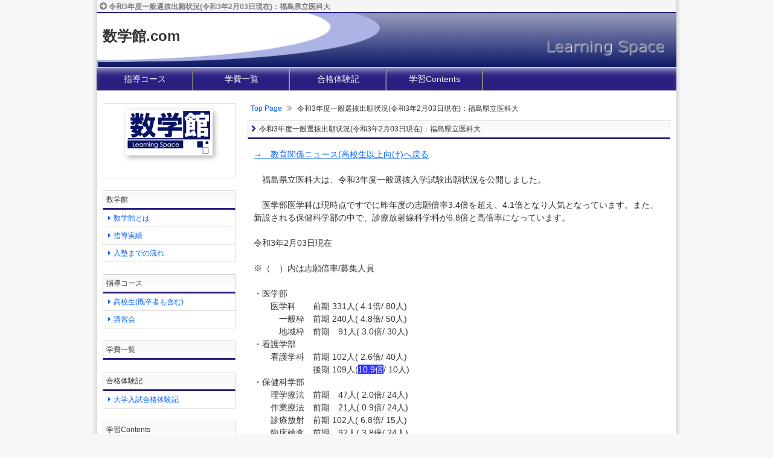

--- FILE ---
content_type: text/html; charset=UTF-8
request_url: https://xn--48s96u5q7b.com/entry440.html
body_size: 8046
content:
<!DOCTYPE html>
<html lang="ja">
<head>
<meta charset="utf-8">
<meta name="viewport" content="width=device-width">
<meta name="keywords" content="福島県立医科大学,志願状況">
<meta name="description" content="福島県立医科大学は、令和3年度一般選抜出願状況(令和3年2月03日現在)を公表しました。">
<link rel="alternate" type="application/rss+xml" href="https://xn--48s96u5q7b.com/rss.xml">
<link rel="help" href="https://xn--48s96u5q7b.com/sitemap.html" title="サイトマップ">
<link rel="stylesheet" href="./ax-template/_common/ax-style.css">
<link rel="stylesheet" href="./ax-template/beta2l/style.css">
<link rel="stylesheet" href="./ax-template/_common/customize.css">
<link rel="stylesheet" href="./ax-admin/css/font-awesome.min.css">
<link rel="icon" type="image/vnd.microsoft.icon" href="./img/favicon.ico">

<script src="./ax-template/_common/jquery-1.8.3.min.js"></script>
<script src="./ax-template/_common/openclose.js"></script>

<title>令和3年度一般選抜出願状況(令和3年2月03日現在)：福島県立医科大</title>

<!-- [if lt IE 9] >
<script src="./ax-template/_common/html5shiv.js"></script>
<script src="./ax-template/_common/css3-mediaqueries.js"></script>
<! [endif] -->


</head><body>

<div id="area_wrap">

	<!-- ▼トップ  -->
<div id="area_top">
	<h1>令和3年度一般選抜出願状況(令和3年2月03日現在)：福島県立医科大</h1>
</div>
<!-- ▲トップ  -->


<!-- ▼ヘッダー  -->
<div id="area_header">
	<h2><a href="./">数学館.com</a></h2>
	</div>
<!-- ▲ヘッダー  -->
	<!-- ▼グローバルメニュー  -->
	<a id="area_globalmenu_oc">MENU</a>
	<div id="area_globalmenu">
		<ul>
							<li><a href="https://xn--48s96u5q7b.com/contents/" >指導コース</a></li>
							<li><a href="https://xn--48s96u5q7b.com/gakuhi/" >学費一覧</a></li>
							<li><a href="https://xn--48s96u5q7b.com/goukaku/" >合格体験記</a></li>
							<li><a href="https://xn--48s96u5q7b.com/stusycontents/" >学習Contents</a></li>
					</ul>
	</div>
<!-- ▼グローバルメニュー  -->

	<!-- ▼メイン -->
	<div id="area_main">

		<!-- ▽ページエリア  -->
		<div id="area_page">

			<!-- ▼コンテンツ -->
			<div id="area_contents">

				<!-- ▼パンくずリスト  -->
<div class="navi">
		<a href="./">Top Page</a>	<i class="fa fa-angle-double-right"></i>
		令和3年度一般選抜出願状況(令和3年2月03日現在)：福島県立医科大</div>
<!-- ▲パンくずリスト  -->
	
								<h3>令和3年度一般選抜出願状況(令和3年2月03日現在)：福島県立医科大</h3>
<div class="child">
<a href="./stusycontents/highnews.html" target="">→　教育関係ニュース(高校生以上向け)へ戻る</a><br><br>　福島県立医科大は、令和3年度一般選抜入学試験出願状況を公開しました。<br><br>　医学部医学科は現時点ですでに昨年度の志願倍率3.4倍を超え、4.1倍となり人気となっています。また、新設される保健科学部の中で、診療放射線科学科が6.8倍と高倍率になっています。<br><br>令和3年2月03日現在<br><br>※（　）内は志願倍率/募集人員<br><br>・医学部<br>　　医学科　　前期 331人( 4.1倍/ 80人)<br>　　　一般枠　前期 240人( 4.8倍/ 50人)<br>　　　地域枠　前期　91人( 3.0倍/ 30人)<br>・看護学部<br>　　看護学科　前期 102人( 2.6倍/ 40人)<br>　　　　　　　後期 109人(<span style="background-color: rgb(51, 51, 255);"><span style="color: rgb(255, 255, 255);">10.9倍</span></span>/ 10人)<br>・保健科学部<br>　　理学療法　前期　47人( 2.0倍/ 24人)<br>　　作業療法　前期　21人( 0.9倍/ 24人)<br>　　診療放射　前期 102人( 6.8倍/ 15人)<br>　　臨床検査　前期　92人( 3.8倍/ 24人)<br><br>注：医学部医学科の前期日程一般枠、地域枠の志願者数は当該枠の第一志望者の数<br><br>詳細は、福島県立医科大学のWebサイトにてご確認ください。<br><br><br><a href="./stusycontents/highnews.html" target="">→　教育関係ニュース(高校生以上向け)へ戻る</a><br><br><div style="text-align: right;">2021/02/03<br></div><div style="text-align: right;"><span style="color: rgb(51, 51, 255);">[須賀川市の学習塾：数学館]</span></div></div>
								
				<!-- ▽前後ページリンク  -->
<div id="area_balink">
	<div class="before_link">
				<a href="./stusycontents/kyouikusiryou.html"><i class="fa fa-arrow-left"></i>学習資料</a>
			</div>
	<div class="after_link">
				<a href="./shoseki/">カテゴリ「おすすめ書籍」<i class="fa fa-arrow-right"></i></a>
			</div>
</div>
<!-- △前後ページリンク  -->
				<!-- ▽カテゴリリンク  -->
<!-- △カテゴリリンク  -->

			</div>
			<!-- ▲コンテンツ -->
	
			<!-- ▽サイドメニュー  -->
<div id="area_sidemenu">

									<div class="freearea">
			<div style="text-align: center;"><img alt="数学館" class="img_shadow" src="./img/logo1.jpg"></div><div style="text-align: center;"><br></div>			</div>
												<h3>数学館</h3>
						<ul>
							<li><a href="./category10/about.html" >数学館とは</a></li>
							<li><a href="./category10/jisseki.html" >指導実績</a></li>
							<li><a href="./category10/start.html" >入塾までの流れ</a></li>
						</ul>
												<h3>指導コース</h3>
						<ul>
							<li><a href="./contents/highschool.html" >高校生(既卒者も含む)</a></li>
							<li><a href="./contents/koushuukai.html" >講習会</a></li>
						</ul>
												<h3>学費一覧</h3>
						<ul>
						</ul>
												<h3>合格体験記</h3>
						<ul>
							<li><a href="./goukaku/uni.html" >大学入試合格体験記</a></li>
						</ul>
											<ul>
						</ul>
												<h3>学習Contents</h3>
						<ul>
							<li><a href="./stusycontents/jyukennews2023.html" >進学ニュース</a></li>
							<li><a href="./stusycontents/chugakuseidemotokeru.html" >中学生でも解ける大学入試問題</a></li>
							<li><a href="./stusycontents/koukounyusitaisaku.html" >高校入試対策問題</a></li>
							<li><a href="./stusycontents/koukounyuusikakomon.html" >高校入試過去問解説</a></li>
							<li><a href="./stusycontents/teikitest.html" >定期テスト対策</a></li>
							<li><a href="./stusycontents/entry53.html" >福島県県立高校入試選抜方法</a></li>
							<li><a href="./stusycontents/kyouikusiryou.html" >学習資料</a></li>
						</ul>
											<ul>
						</ul>
												<h3>おすすめ書籍</h3>
						<ul>
							<li><a href="./shoseki/entry21.html" >小学生以下向け</a></li>
						</ul>
											<ul>
						</ul>
												<h3>数学館公式ツイッター</h3>
						<div class="freearea">
			<a href="https://twitter.com/SugakuKantaro" target=""><div style="text-align: center;"><img src="./img/Twitter social icons - circle - blue2.jpg" alt="数学館公式ツイッター"></div><div style="text-align: center;">随時更新中<br></div></a>			</div>
			
</div>
<!-- △サイドメニュー  -->

		</div>
		<!-- △ページエリア  -->

	</div>
	<!-- ▲メイン -->

	<!-- ▼フッター  -->
<div id="area_footer">

		<!-- ▽フッターメニュー  -->
	<p class="footer_link">
										<a href="https://xn--48s96u5q7b.com/" >トップページ</a>
					　｜　			<a href="https://xn--48s96u5q7b.com/sitemap.html" >サイトマップ</a>
					　｜　			<a href="https://shunei.com/" target="_blank">駿英家庭教師学院</a>
			</p>
	<!-- △フッターメニュー  -->
	
	<p>Copyright &copy;　数学館.com　All Rights Reserved.</p>
</div>
<!-- ▲フッター  -->

</div>

<!-- Google tag (gtag.js) -->
<script async src="https://www.googletagmanager.com/gtag/js?id=G-XNQYS37K5Y"></script>
<script>
  window.dataLayer = window.dataLayer || [];
  function gtag(){dataLayer.push(arguments);}
  gtag('js', new Date());

  gtag('config', 'G-XNQYS37K5Y');
</script>
</body>
</html>


--- FILE ---
content_type: application/javascript
request_url: https://xn--48s96u5q7b.com/ax-template/_common/openclose.js
body_size: 24
content:
$(function(){
	$("#area_globalmenu_oc").click(function(){
		$("div#area_globalmenu").slideToggle();
	});
})
